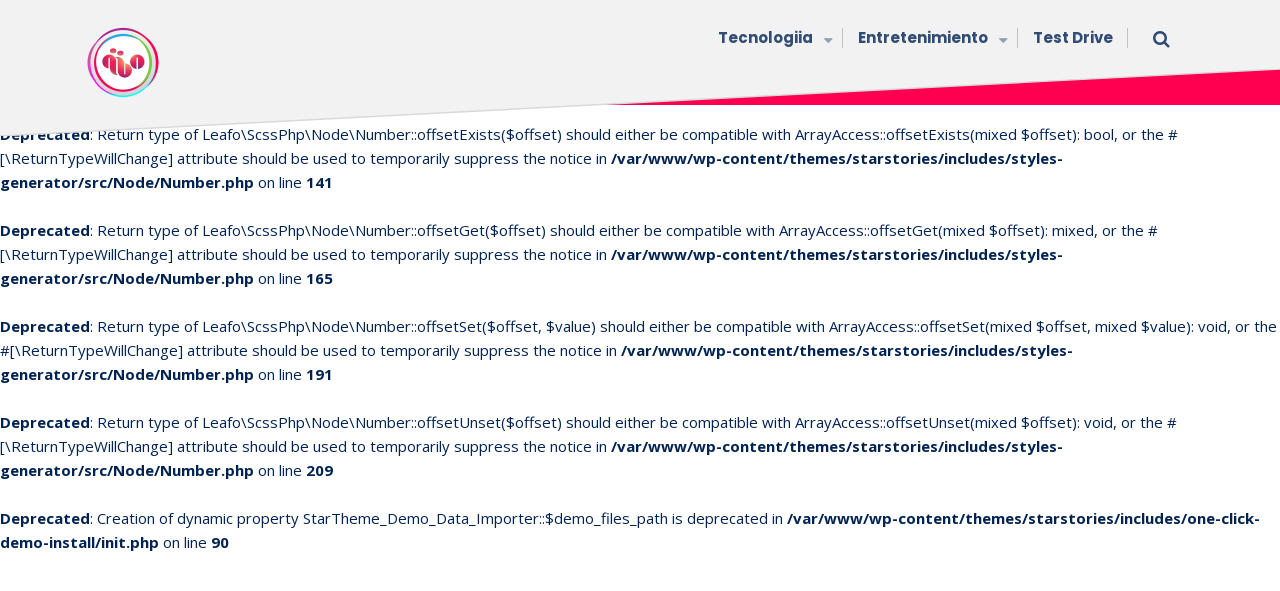

--- FILE ---
content_type: text/html; charset=UTF-8
request_url: https://qiibo.com/category/qiibo-vlog-videos/
body_size: 14260
content:
<br />
<b>Notice</b>:  Function _load_textdomain_just_in_time was called <strong>incorrectly</strong>. Translation loading for the <code>starstories-core</code> domain was triggered too early. This is usually an indicator for some code in the plugin or theme running too early. Translations should be loaded at the <code>init</code> action or later. Please see <a href="https://developer.wordpress.org/advanced-administration/debug/debug-wordpress/">Debugging in WordPress</a> for more information. (This message was added in version 6.7.0.) in <b>/var/www/wp-includes/functions.php</b> on line <b>6121</b><br />
<br />
<b>Deprecated</b>:  Return type of Leafo\ScssPhp\Node\Number::offsetExists($offset) should either be compatible with ArrayAccess::offsetExists(mixed $offset): bool, or the #[\ReturnTypeWillChange] attribute should be used to temporarily suppress the notice in <b>/var/www/wp-content/themes/starstories/includes/styles-generator/src/Node/Number.php</b> on line <b>141</b><br />
<br />
<b>Deprecated</b>:  Return type of Leafo\ScssPhp\Node\Number::offsetGet($offset) should either be compatible with ArrayAccess::offsetGet(mixed $offset): mixed, or the #[\ReturnTypeWillChange] attribute should be used to temporarily suppress the notice in <b>/var/www/wp-content/themes/starstories/includes/styles-generator/src/Node/Number.php</b> on line <b>165</b><br />
<br />
<b>Deprecated</b>:  Return type of Leafo\ScssPhp\Node\Number::offsetSet($offset, $value) should either be compatible with ArrayAccess::offsetSet(mixed $offset, mixed $value): void, or the #[\ReturnTypeWillChange] attribute should be used to temporarily suppress the notice in <b>/var/www/wp-content/themes/starstories/includes/styles-generator/src/Node/Number.php</b> on line <b>191</b><br />
<br />
<b>Deprecated</b>:  Return type of Leafo\ScssPhp\Node\Number::offsetUnset($offset) should either be compatible with ArrayAccess::offsetUnset(mixed $offset): void, or the #[\ReturnTypeWillChange] attribute should be used to temporarily suppress the notice in <b>/var/www/wp-content/themes/starstories/includes/styles-generator/src/Node/Number.php</b> on line <b>209</b><br />
<br />
<b>Deprecated</b>:  Creation of dynamic property StarTheme_Demo_Data_Importer::$demo_files_path is deprecated in <b>/var/www/wp-content/themes/starstories/includes/one-click-demo-install/init.php</b> on line <b>90</b><br />
<!doctype html>
	<html dir="ltr" lang="en-US" prefix="og: https://ogp.me/ns#" class="no-js">
		<head>
			<meta charset="UTF-8">
			<meta http-equiv="X-UA-Compatible" content="IE=edge">

			<meta name="viewport" content="width=device-width, initial-scale=1, shrink-to-fit=no">
			<title>VLOG - QiiBO</title>
	<style>img:is([sizes="auto" i], [sizes^="auto," i]) { contain-intrinsic-size: 3000px 1500px }</style>
	
		<!-- All in One SEO 4.9.3 - aioseo.com -->
	<meta name="robots" content="max-image-preview:large" />
	<link rel="canonical" href="https://qiibo.com/category/qiibo-vlog-videos/" />
	<meta name="generator" content="All in One SEO (AIOSEO) 4.9.3" />
		<script type="application/ld+json" class="aioseo-schema">
			{"@context":"https:\/\/schema.org","@graph":[{"@type":"BreadcrumbList","@id":"https:\/\/qiibo.com\/category\/qiibo-vlog-videos\/#breadcrumblist","itemListElement":[{"@type":"ListItem","@id":"https:\/\/qiibo.com#listItem","position":1,"name":"Home","item":"https:\/\/qiibo.com","nextItem":{"@type":"ListItem","@id":"https:\/\/qiibo.com\/category\/qiibo-vlog-videos\/#listItem","name":"VLOG"}},{"@type":"ListItem","@id":"https:\/\/qiibo.com\/category\/qiibo-vlog-videos\/#listItem","position":2,"name":"VLOG","previousItem":{"@type":"ListItem","@id":"https:\/\/qiibo.com#listItem","name":"Home"}}]},{"@type":"CollectionPage","@id":"https:\/\/qiibo.com\/category\/qiibo-vlog-videos\/#collectionpage","url":"https:\/\/qiibo.com\/category\/qiibo-vlog-videos\/","name":"VLOG - QiiBO","inLanguage":"en-US","isPartOf":{"@id":"https:\/\/qiibo.com\/#website"},"breadcrumb":{"@id":"https:\/\/qiibo.com\/category\/qiibo-vlog-videos\/#breadcrumblist"}},{"@type":"Organization","@id":"https:\/\/qiibo.com\/#organization","name":"QiiBO","description":"REVISTA GEEK DIGITAL sobre cultura pop. Noticias de: Tecnolog\u00eda \u2022 Entretenimiento \u2022 Autos.","url":"https:\/\/qiibo.com\/","logo":{"@type":"ImageObject","url":"https:\/\/qiibo.com\/wp-content\/uploads\/2018\/11\/qiibo_circle_icon2.png","@id":"https:\/\/qiibo.com\/category\/qiibo-vlog-videos\/#organizationLogo","width":152,"height":150,"caption":"QiiBO X iCon grande"},"image":{"@id":"https:\/\/qiibo.com\/category\/qiibo-vlog-videos\/#organizationLogo"},"sameAs":["https:\/\/facebook.com\/qiibo","https:\/\/x.com\/qiibo","https:\/\/instagram.com\/qiibo","https:\/\/youtube.com\/qiibo"]},{"@type":"WebSite","@id":"https:\/\/qiibo.com\/#website","url":"https:\/\/qiibo.com\/","name":"QiiBO","description":"REVISTA GEEK DIGITAL sobre cultura pop. Noticias de: Tecnolog\u00eda \u2022 Entretenimiento \u2022 Autos.","inLanguage":"en-US","publisher":{"@id":"https:\/\/qiibo.com\/#organization"}}]}
		</script>
		<!-- All in One SEO -->

<link rel='dns-prefetch' href='//fonts.googleapis.com' />
<link rel="alternate" type="application/rss+xml" title="QiiBO &raquo; Feed" href="https://qiibo.com/feed/" />
<link rel="alternate" type="application/rss+xml" title="QiiBO &raquo; Comments Feed" href="https://qiibo.com/comments/feed/" />
<link rel="alternate" type="application/rss+xml" title="QiiBO &raquo; VLOG Category Feed" href="https://qiibo.com/category/qiibo-vlog-videos/feed/" />
		<!-- This site uses the Google Analytics by MonsterInsights plugin v9.11.1 - Using Analytics tracking - https://www.monsterinsights.com/ -->
							<script src="//www.googletagmanager.com/gtag/js?id=G-8B53C8RQF3"  data-cfasync="false" data-wpfc-render="false" type="text/javascript" async></script>
			<script data-cfasync="false" data-wpfc-render="false" type="text/javascript">
				var mi_version = '9.11.1';
				var mi_track_user = true;
				var mi_no_track_reason = '';
								var MonsterInsightsDefaultLocations = {"page_location":"https:\/\/qiibo.com\/category\/qiibo-vlog-videos\/"};
								if ( typeof MonsterInsightsPrivacyGuardFilter === 'function' ) {
					var MonsterInsightsLocations = (typeof MonsterInsightsExcludeQuery === 'object') ? MonsterInsightsPrivacyGuardFilter( MonsterInsightsExcludeQuery ) : MonsterInsightsPrivacyGuardFilter( MonsterInsightsDefaultLocations );
				} else {
					var MonsterInsightsLocations = (typeof MonsterInsightsExcludeQuery === 'object') ? MonsterInsightsExcludeQuery : MonsterInsightsDefaultLocations;
				}

								var disableStrs = [
										'ga-disable-G-8B53C8RQF3',
									];

				/* Function to detect opted out users */
				function __gtagTrackerIsOptedOut() {
					for (var index = 0; index < disableStrs.length; index++) {
						if (document.cookie.indexOf(disableStrs[index] + '=true') > -1) {
							return true;
						}
					}

					return false;
				}

				/* Disable tracking if the opt-out cookie exists. */
				if (__gtagTrackerIsOptedOut()) {
					for (var index = 0; index < disableStrs.length; index++) {
						window[disableStrs[index]] = true;
					}
				}

				/* Opt-out function */
				function __gtagTrackerOptout() {
					for (var index = 0; index < disableStrs.length; index++) {
						document.cookie = disableStrs[index] + '=true; expires=Thu, 31 Dec 2099 23:59:59 UTC; path=/';
						window[disableStrs[index]] = true;
					}
				}

				if ('undefined' === typeof gaOptout) {
					function gaOptout() {
						__gtagTrackerOptout();
					}
				}
								window.dataLayer = window.dataLayer || [];

				window.MonsterInsightsDualTracker = {
					helpers: {},
					trackers: {},
				};
				if (mi_track_user) {
					function __gtagDataLayer() {
						dataLayer.push(arguments);
					}

					function __gtagTracker(type, name, parameters) {
						if (!parameters) {
							parameters = {};
						}

						if (parameters.send_to) {
							__gtagDataLayer.apply(null, arguments);
							return;
						}

						if (type === 'event') {
														parameters.send_to = monsterinsights_frontend.v4_id;
							var hookName = name;
							if (typeof parameters['event_category'] !== 'undefined') {
								hookName = parameters['event_category'] + ':' + name;
							}

							if (typeof MonsterInsightsDualTracker.trackers[hookName] !== 'undefined') {
								MonsterInsightsDualTracker.trackers[hookName](parameters);
							} else {
								__gtagDataLayer('event', name, parameters);
							}
							
						} else {
							__gtagDataLayer.apply(null, arguments);
						}
					}

					__gtagTracker('js', new Date());
					__gtagTracker('set', {
						'developer_id.dZGIzZG': true,
											});
					if ( MonsterInsightsLocations.page_location ) {
						__gtagTracker('set', MonsterInsightsLocations);
					}
										__gtagTracker('config', 'G-8B53C8RQF3', {"forceSSL":"true","link_attribution":"true"} );
										window.gtag = __gtagTracker;										(function () {
						/* https://developers.google.com/analytics/devguides/collection/analyticsjs/ */
						/* ga and __gaTracker compatibility shim. */
						var noopfn = function () {
							return null;
						};
						var newtracker = function () {
							return new Tracker();
						};
						var Tracker = function () {
							return null;
						};
						var p = Tracker.prototype;
						p.get = noopfn;
						p.set = noopfn;
						p.send = function () {
							var args = Array.prototype.slice.call(arguments);
							args.unshift('send');
							__gaTracker.apply(null, args);
						};
						var __gaTracker = function () {
							var len = arguments.length;
							if (len === 0) {
								return;
							}
							var f = arguments[len - 1];
							if (typeof f !== 'object' || f === null || typeof f.hitCallback !== 'function') {
								if ('send' === arguments[0]) {
									var hitConverted, hitObject = false, action;
									if ('event' === arguments[1]) {
										if ('undefined' !== typeof arguments[3]) {
											hitObject = {
												'eventAction': arguments[3],
												'eventCategory': arguments[2],
												'eventLabel': arguments[4],
												'value': arguments[5] ? arguments[5] : 1,
											}
										}
									}
									if ('pageview' === arguments[1]) {
										if ('undefined' !== typeof arguments[2]) {
											hitObject = {
												'eventAction': 'page_view',
												'page_path': arguments[2],
											}
										}
									}
									if (typeof arguments[2] === 'object') {
										hitObject = arguments[2];
									}
									if (typeof arguments[5] === 'object') {
										Object.assign(hitObject, arguments[5]);
									}
									if ('undefined' !== typeof arguments[1].hitType) {
										hitObject = arguments[1];
										if ('pageview' === hitObject.hitType) {
											hitObject.eventAction = 'page_view';
										}
									}
									if (hitObject) {
										action = 'timing' === arguments[1].hitType ? 'timing_complete' : hitObject.eventAction;
										hitConverted = mapArgs(hitObject);
										__gtagTracker('event', action, hitConverted);
									}
								}
								return;
							}

							function mapArgs(args) {
								var arg, hit = {};
								var gaMap = {
									'eventCategory': 'event_category',
									'eventAction': 'event_action',
									'eventLabel': 'event_label',
									'eventValue': 'event_value',
									'nonInteraction': 'non_interaction',
									'timingCategory': 'event_category',
									'timingVar': 'name',
									'timingValue': 'value',
									'timingLabel': 'event_label',
									'page': 'page_path',
									'location': 'page_location',
									'title': 'page_title',
									'referrer' : 'page_referrer',
								};
								for (arg in args) {
																		if (!(!args.hasOwnProperty(arg) || !gaMap.hasOwnProperty(arg))) {
										hit[gaMap[arg]] = args[arg];
									} else {
										hit[arg] = args[arg];
									}
								}
								return hit;
							}

							try {
								f.hitCallback();
							} catch (ex) {
							}
						};
						__gaTracker.create = newtracker;
						__gaTracker.getByName = newtracker;
						__gaTracker.getAll = function () {
							return [];
						};
						__gaTracker.remove = noopfn;
						__gaTracker.loaded = true;
						window['__gaTracker'] = __gaTracker;
					})();
									} else {
										console.log("");
					(function () {
						function __gtagTracker() {
							return null;
						}

						window['__gtagTracker'] = __gtagTracker;
						window['gtag'] = __gtagTracker;
					})();
									}
			</script>
							<!-- / Google Analytics by MonsterInsights -->
		<script type="text/javascript">
/* <![CDATA[ */
window._wpemojiSettings = {"baseUrl":"https:\/\/s.w.org\/images\/core\/emoji\/16.0.1\/72x72\/","ext":".png","svgUrl":"https:\/\/s.w.org\/images\/core\/emoji\/16.0.1\/svg\/","svgExt":".svg","source":{"concatemoji":"https:\/\/qiibo.com\/wp-includes\/js\/wp-emoji-release.min.js?ver=6.8.3"}};
/*! This file is auto-generated */
!function(s,n){var o,i,e;function c(e){try{var t={supportTests:e,timestamp:(new Date).valueOf()};sessionStorage.setItem(o,JSON.stringify(t))}catch(e){}}function p(e,t,n){e.clearRect(0,0,e.canvas.width,e.canvas.height),e.fillText(t,0,0);var t=new Uint32Array(e.getImageData(0,0,e.canvas.width,e.canvas.height).data),a=(e.clearRect(0,0,e.canvas.width,e.canvas.height),e.fillText(n,0,0),new Uint32Array(e.getImageData(0,0,e.canvas.width,e.canvas.height).data));return t.every(function(e,t){return e===a[t]})}function u(e,t){e.clearRect(0,0,e.canvas.width,e.canvas.height),e.fillText(t,0,0);for(var n=e.getImageData(16,16,1,1),a=0;a<n.data.length;a++)if(0!==n.data[a])return!1;return!0}function f(e,t,n,a){switch(t){case"flag":return n(e,"\ud83c\udff3\ufe0f\u200d\u26a7\ufe0f","\ud83c\udff3\ufe0f\u200b\u26a7\ufe0f")?!1:!n(e,"\ud83c\udde8\ud83c\uddf6","\ud83c\udde8\u200b\ud83c\uddf6")&&!n(e,"\ud83c\udff4\udb40\udc67\udb40\udc62\udb40\udc65\udb40\udc6e\udb40\udc67\udb40\udc7f","\ud83c\udff4\u200b\udb40\udc67\u200b\udb40\udc62\u200b\udb40\udc65\u200b\udb40\udc6e\u200b\udb40\udc67\u200b\udb40\udc7f");case"emoji":return!a(e,"\ud83e\udedf")}return!1}function g(e,t,n,a){var r="undefined"!=typeof WorkerGlobalScope&&self instanceof WorkerGlobalScope?new OffscreenCanvas(300,150):s.createElement("canvas"),o=r.getContext("2d",{willReadFrequently:!0}),i=(o.textBaseline="top",o.font="600 32px Arial",{});return e.forEach(function(e){i[e]=t(o,e,n,a)}),i}function t(e){var t=s.createElement("script");t.src=e,t.defer=!0,s.head.appendChild(t)}"undefined"!=typeof Promise&&(o="wpEmojiSettingsSupports",i=["flag","emoji"],n.supports={everything:!0,everythingExceptFlag:!0},e=new Promise(function(e){s.addEventListener("DOMContentLoaded",e,{once:!0})}),new Promise(function(t){var n=function(){try{var e=JSON.parse(sessionStorage.getItem(o));if("object"==typeof e&&"number"==typeof e.timestamp&&(new Date).valueOf()<e.timestamp+604800&&"object"==typeof e.supportTests)return e.supportTests}catch(e){}return null}();if(!n){if("undefined"!=typeof Worker&&"undefined"!=typeof OffscreenCanvas&&"undefined"!=typeof URL&&URL.createObjectURL&&"undefined"!=typeof Blob)try{var e="postMessage("+g.toString()+"("+[JSON.stringify(i),f.toString(),p.toString(),u.toString()].join(",")+"));",a=new Blob([e],{type:"text/javascript"}),r=new Worker(URL.createObjectURL(a),{name:"wpTestEmojiSupports"});return void(r.onmessage=function(e){c(n=e.data),r.terminate(),t(n)})}catch(e){}c(n=g(i,f,p,u))}t(n)}).then(function(e){for(var t in e)n.supports[t]=e[t],n.supports.everything=n.supports.everything&&n.supports[t],"flag"!==t&&(n.supports.everythingExceptFlag=n.supports.everythingExceptFlag&&n.supports[t]);n.supports.everythingExceptFlag=n.supports.everythingExceptFlag&&!n.supports.flag,n.DOMReady=!1,n.readyCallback=function(){n.DOMReady=!0}}).then(function(){return e}).then(function(){var e;n.supports.everything||(n.readyCallback(),(e=n.source||{}).concatemoji?t(e.concatemoji):e.wpemoji&&e.twemoji&&(t(e.twemoji),t(e.wpemoji)))}))}((window,document),window._wpemojiSettings);
/* ]]> */
</script>
<style id='wp-emoji-styles-inline-css' type='text/css'>

	img.wp-smiley, img.emoji {
		display: inline !important;
		border: none !important;
		box-shadow: none !important;
		height: 1em !important;
		width: 1em !important;
		margin: 0 0.07em !important;
		vertical-align: -0.1em !important;
		background: none !important;
		padding: 0 !important;
	}
</style>
<link rel='stylesheet' id='wp-block-library-css' href='https://qiibo.com/wp-content/plugins/gutenberg/build/block-library/style.css?ver=21.4.0' type='text/css' media='all' />
<style id='classic-theme-styles-inline-css' type='text/css'>
/*! This file is auto-generated */
.wp-block-button__link{color:#fff;background-color:#32373c;border-radius:9999px;box-shadow:none;text-decoration:none;padding:calc(.667em + 2px) calc(1.333em + 2px);font-size:1.125em}.wp-block-file__button{background:#32373c;color:#fff;text-decoration:none}
</style>
<link rel='stylesheet' id='aioseo/css/src/vue/standalone/blocks/table-of-contents/global.scss-css' href='https://qiibo.com/wp-content/plugins/all-in-one-seo-pack/dist/Lite/assets/css/table-of-contents/global.e90f6d47.css?ver=4.9.3' type='text/css' media='all' />
<link rel='stylesheet' id='coblocks-frontend-css' href='https://qiibo.com/wp-content/plugins/coblocks/dist/style-coblocks-1.css?ver=3.1.16' type='text/css' media='all' />
<link rel='stylesheet' id='coblocks-extensions-css' href='https://qiibo.com/wp-content/plugins/coblocks/dist/style-coblocks-extensions.css?ver=3.1.16' type='text/css' media='all' />
<link rel='stylesheet' id='coblocks-animation-css' href='https://qiibo.com/wp-content/plugins/coblocks/dist/style-coblocks-animation.css?ver=2677611078ee87eb3b1c' type='text/css' media='all' />
<link rel='stylesheet' id='contact-form-7-css' href='https://qiibo.com/wp-content/plugins/contact-form-7/includes/css/styles.css?ver=6.1.1' type='text/css' media='all' />
<style id='global-styles-inline-css' type='text/css'>
:root{--wp--preset--aspect-ratio--square: 1;--wp--preset--aspect-ratio--4-3: 4/3;--wp--preset--aspect-ratio--3-4: 3/4;--wp--preset--aspect-ratio--3-2: 3/2;--wp--preset--aspect-ratio--2-3: 2/3;--wp--preset--aspect-ratio--16-9: 16/9;--wp--preset--aspect-ratio--9-16: 9/16;--wp--preset--color--black: #000000;--wp--preset--color--cyan-bluish-gray: #abb8c3;--wp--preset--color--white: #ffffff;--wp--preset--color--pale-pink: #f78da7;--wp--preset--color--vivid-red: #cf2e2e;--wp--preset--color--luminous-vivid-orange: #ff6900;--wp--preset--color--luminous-vivid-amber: #fcb900;--wp--preset--color--light-green-cyan: #7bdcb5;--wp--preset--color--vivid-green-cyan: #00d084;--wp--preset--color--pale-cyan-blue: #8ed1fc;--wp--preset--color--vivid-cyan-blue: #0693e3;--wp--preset--color--vivid-purple: #9b51e0;--wp--preset--gradient--vivid-cyan-blue-to-vivid-purple: linear-gradient(135deg,rgb(6,147,227) 0%,rgb(155,81,224) 100%);--wp--preset--gradient--light-green-cyan-to-vivid-green-cyan: linear-gradient(135deg,rgb(122,220,180) 0%,rgb(0,208,130) 100%);--wp--preset--gradient--luminous-vivid-amber-to-luminous-vivid-orange: linear-gradient(135deg,rgb(252,185,0) 0%,rgb(255,105,0) 100%);--wp--preset--gradient--luminous-vivid-orange-to-vivid-red: linear-gradient(135deg,rgb(255,105,0) 0%,rgb(207,46,46) 100%);--wp--preset--gradient--very-light-gray-to-cyan-bluish-gray: linear-gradient(135deg,rgb(238,238,238) 0%,rgb(169,184,195) 100%);--wp--preset--gradient--cool-to-warm-spectrum: linear-gradient(135deg,rgb(74,234,220) 0%,rgb(151,120,209) 20%,rgb(207,42,186) 40%,rgb(238,44,130) 60%,rgb(251,105,98) 80%,rgb(254,248,76) 100%);--wp--preset--gradient--blush-light-purple: linear-gradient(135deg,rgb(255,206,236) 0%,rgb(152,150,240) 100%);--wp--preset--gradient--blush-bordeaux: linear-gradient(135deg,rgb(254,205,165) 0%,rgb(254,45,45) 50%,rgb(107,0,62) 100%);--wp--preset--gradient--luminous-dusk: linear-gradient(135deg,rgb(255,203,112) 0%,rgb(199,81,192) 50%,rgb(65,88,208) 100%);--wp--preset--gradient--pale-ocean: linear-gradient(135deg,rgb(255,245,203) 0%,rgb(182,227,212) 50%,rgb(51,167,181) 100%);--wp--preset--gradient--electric-grass: linear-gradient(135deg,rgb(202,248,128) 0%,rgb(113,206,126) 100%);--wp--preset--gradient--midnight: linear-gradient(135deg,rgb(2,3,129) 0%,rgb(40,116,252) 100%);--wp--preset--font-size--small: 13px;--wp--preset--font-size--medium: 20px;--wp--preset--font-size--large: 36px;--wp--preset--font-size--x-large: 42px;--wp--preset--spacing--20: 0.44rem;--wp--preset--spacing--30: 0.67rem;--wp--preset--spacing--40: 1rem;--wp--preset--spacing--50: 1.5rem;--wp--preset--spacing--60: 2.25rem;--wp--preset--spacing--70: 3.38rem;--wp--preset--spacing--80: 5.06rem;--wp--preset--shadow--natural: 6px 6px 9px rgba(0, 0, 0, 0.2);--wp--preset--shadow--deep: 12px 12px 50px rgba(0, 0, 0, 0.4);--wp--preset--shadow--sharp: 6px 6px 0px rgba(0, 0, 0, 0.2);--wp--preset--shadow--outlined: 6px 6px 0px -3px rgb(255, 255, 255), 6px 6px rgb(0, 0, 0);--wp--preset--shadow--crisp: 6px 6px 0px rgb(0, 0, 0);}:where(.is-layout-flex){gap: 0.5em;}:where(.is-layout-grid){gap: 0.5em;}body .is-layout-flex{display: flex;}.is-layout-flex{flex-wrap: wrap;align-items: center;}.is-layout-flex > :is(*, div){margin: 0;}body .is-layout-grid{display: grid;}.is-layout-grid > :is(*, div){margin: 0;}:where(.wp-block-columns.is-layout-flex){gap: 2em;}:where(.wp-block-columns.is-layout-grid){gap: 2em;}:where(.wp-block-post-template.is-layout-flex){gap: 1.25em;}:where(.wp-block-post-template.is-layout-grid){gap: 1.25em;}.has-black-color{color: var(--wp--preset--color--black) !important;}.has-cyan-bluish-gray-color{color: var(--wp--preset--color--cyan-bluish-gray) !important;}.has-white-color{color: var(--wp--preset--color--white) !important;}.has-pale-pink-color{color: var(--wp--preset--color--pale-pink) !important;}.has-vivid-red-color{color: var(--wp--preset--color--vivid-red) !important;}.has-luminous-vivid-orange-color{color: var(--wp--preset--color--luminous-vivid-orange) !important;}.has-luminous-vivid-amber-color{color: var(--wp--preset--color--luminous-vivid-amber) !important;}.has-light-green-cyan-color{color: var(--wp--preset--color--light-green-cyan) !important;}.has-vivid-green-cyan-color{color: var(--wp--preset--color--vivid-green-cyan) !important;}.has-pale-cyan-blue-color{color: var(--wp--preset--color--pale-cyan-blue) !important;}.has-vivid-cyan-blue-color{color: var(--wp--preset--color--vivid-cyan-blue) !important;}.has-vivid-purple-color{color: var(--wp--preset--color--vivid-purple) !important;}.has-black-background-color{background-color: var(--wp--preset--color--black) !important;}.has-cyan-bluish-gray-background-color{background-color: var(--wp--preset--color--cyan-bluish-gray) !important;}.has-white-background-color{background-color: var(--wp--preset--color--white) !important;}.has-pale-pink-background-color{background-color: var(--wp--preset--color--pale-pink) !important;}.has-vivid-red-background-color{background-color: var(--wp--preset--color--vivid-red) !important;}.has-luminous-vivid-orange-background-color{background-color: var(--wp--preset--color--luminous-vivid-orange) !important;}.has-luminous-vivid-amber-background-color{background-color: var(--wp--preset--color--luminous-vivid-amber) !important;}.has-light-green-cyan-background-color{background-color: var(--wp--preset--color--light-green-cyan) !important;}.has-vivid-green-cyan-background-color{background-color: var(--wp--preset--color--vivid-green-cyan) !important;}.has-pale-cyan-blue-background-color{background-color: var(--wp--preset--color--pale-cyan-blue) !important;}.has-vivid-cyan-blue-background-color{background-color: var(--wp--preset--color--vivid-cyan-blue) !important;}.has-vivid-purple-background-color{background-color: var(--wp--preset--color--vivid-purple) !important;}.has-black-border-color{border-color: var(--wp--preset--color--black) !important;}.has-cyan-bluish-gray-border-color{border-color: var(--wp--preset--color--cyan-bluish-gray) !important;}.has-white-border-color{border-color: var(--wp--preset--color--white) !important;}.has-pale-pink-border-color{border-color: var(--wp--preset--color--pale-pink) !important;}.has-vivid-red-border-color{border-color: var(--wp--preset--color--vivid-red) !important;}.has-luminous-vivid-orange-border-color{border-color: var(--wp--preset--color--luminous-vivid-orange) !important;}.has-luminous-vivid-amber-border-color{border-color: var(--wp--preset--color--luminous-vivid-amber) !important;}.has-light-green-cyan-border-color{border-color: var(--wp--preset--color--light-green-cyan) !important;}.has-vivid-green-cyan-border-color{border-color: var(--wp--preset--color--vivid-green-cyan) !important;}.has-pale-cyan-blue-border-color{border-color: var(--wp--preset--color--pale-cyan-blue) !important;}.has-vivid-cyan-blue-border-color{border-color: var(--wp--preset--color--vivid-cyan-blue) !important;}.has-vivid-purple-border-color{border-color: var(--wp--preset--color--vivid-purple) !important;}.has-vivid-cyan-blue-to-vivid-purple-gradient-background{background: var(--wp--preset--gradient--vivid-cyan-blue-to-vivid-purple) !important;}.has-light-green-cyan-to-vivid-green-cyan-gradient-background{background: var(--wp--preset--gradient--light-green-cyan-to-vivid-green-cyan) !important;}.has-luminous-vivid-amber-to-luminous-vivid-orange-gradient-background{background: var(--wp--preset--gradient--luminous-vivid-amber-to-luminous-vivid-orange) !important;}.has-luminous-vivid-orange-to-vivid-red-gradient-background{background: var(--wp--preset--gradient--luminous-vivid-orange-to-vivid-red) !important;}.has-very-light-gray-to-cyan-bluish-gray-gradient-background{background: var(--wp--preset--gradient--very-light-gray-to-cyan-bluish-gray) !important;}.has-cool-to-warm-spectrum-gradient-background{background: var(--wp--preset--gradient--cool-to-warm-spectrum) !important;}.has-blush-light-purple-gradient-background{background: var(--wp--preset--gradient--blush-light-purple) !important;}.has-blush-bordeaux-gradient-background{background: var(--wp--preset--gradient--blush-bordeaux) !important;}.has-luminous-dusk-gradient-background{background: var(--wp--preset--gradient--luminous-dusk) !important;}.has-pale-ocean-gradient-background{background: var(--wp--preset--gradient--pale-ocean) !important;}.has-electric-grass-gradient-background{background: var(--wp--preset--gradient--electric-grass) !important;}.has-midnight-gradient-background{background: var(--wp--preset--gradient--midnight) !important;}.has-small-font-size{font-size: var(--wp--preset--font-size--small) !important;}.has-medium-font-size{font-size: var(--wp--preset--font-size--medium) !important;}.has-large-font-size{font-size: var(--wp--preset--font-size--large) !important;}.has-x-large-font-size{font-size: var(--wp--preset--font-size--x-large) !important;}
:where(.wp-block-columns.is-layout-flex){gap: 2em;}:where(.wp-block-columns.is-layout-grid){gap: 2em;}
:root :where(.wp-block-pullquote){font-size: 1.5em;line-height: 1.6;}
:where(.wp-block-post-template.is-layout-flex){gap: 1.25em;}:where(.wp-block-post-template.is-layout-grid){gap: 1.25em;}
</style>
<link rel='stylesheet' id='dashicons-css' href='https://qiibo.com/wp-includes/css/dashicons.min.css?ver=6.8.3' type='text/css' media='all' />
<link rel='stylesheet' id='wp-components-css' href='https://qiibo.com/wp-content/plugins/gutenberg/build/components/style.css?ver=21.4.0' type='text/css' media='all' />
<link rel='stylesheet' id='godaddy-styles-css' href='https://qiibo.com/wp-content/mu-plugins/vendor/wpex/godaddy-launch/includes/Dependencies/GoDaddy/Styles/build/latest.css?ver=2.0.2' type='text/css' media='all' />
<link rel='stylesheet' id='starstories-googlefonts-css' href='https://fonts.googleapis.com/css?family=Poppins%3A200%2C200i%2C300%2C300i%2C400%2C400i%2C600%2C700%2C800%2C900&#038;ver=6.8.3' type='text/css' media='all' />
<link rel='stylesheet' id='starstories-googlefonts-user-css' href='https://fonts.googleapis.com/css?family=Open+Sans%3A300%2C300italic%2Cregular%2Citalic%2C600%2C600italic%2C700%2C700italic%2C800%2C800italic%7CPoppins%3A100%2C100italic%2C200%2C200italic%2C300%2C300italic%2Cregular%2Citalic%2C500%2C500italic%2C600%2C600italic%2C700%2C700italic%2C800%2C800italic%2C900%2C900italic&#038;ver=6.8.3' type='text/css' media='all' />
<link rel='stylesheet' id='starstoriestheme-css' href='https://qiibo.com/wp-content/themes/starstories/style.css?ver=6.8.3' type='text/css' media='all' />
<link rel='stylesheet' id='starstories-css' href='https://qiibo.com/wp-content/themes/starstories/assets/css/story-style.css?ver=4' type='text/css' media='all' />
<script type="text/javascript" src="https://qiibo.com/wp-includes/js/jquery/jquery.min.js?ver=3.7.1" id="jquery-core-js"></script>
<script type="text/javascript" src="https://qiibo.com/wp-includes/js/jquery/jquery-migrate.min.js?ver=3.4.1" id="jquery-migrate-js"></script>
<script type="text/javascript" src="https://qiibo.com/wp-content/plugins/google-analytics-for-wordpress/assets/js/frontend-gtag.js?ver=9.11.1" id="monsterinsights-frontend-script-js" async="async" data-wp-strategy="async"></script>
<script data-cfasync="false" data-wpfc-render="false" type="text/javascript" id='monsterinsights-frontend-script-js-extra'>/* <![CDATA[ */
var monsterinsights_frontend = {"js_events_tracking":"true","download_extensions":"doc,pdf,ppt,zip,xls,docx,pptx,xlsx","inbound_paths":"[{\"path\":\"\\\/go\\\/\",\"label\":\"affiliate\"},{\"path\":\"\\\/recommend\\\/\",\"label\":\"affiliate\"}]","home_url":"https:\/\/qiibo.com","hash_tracking":"false","v4_id":"G-8B53C8RQF3"};/* ]]> */
</script>
<script type="text/javascript" src="https://qiibo.com/wp-content/plugins/gutenberg/build/hooks/index.min.js?ver=84e753e2b66eb7028d38" id="wp-hooks-js"></script>
<script type="text/javascript" src="https://qiibo.com/wp-content/plugins/gutenberg/build/i18n/index.min.js?ver=671c1c41fbf6f13df25a" id="wp-i18n-js"></script>
<script type="text/javascript" id="wp-i18n-js-after">
/* <![CDATA[ */
wp.i18n.setLocaleData( { 'text direction\u0004ltr': [ 'ltr' ] } );
/* ]]> */
</script>
<link rel="https://api.w.org/" href="https://qiibo.com/wp-json/" /><link rel="alternate" title="JSON" type="application/json" href="https://qiibo.com/wp-json/wp/v2/categories/15779" /><link rel="EditURI" type="application/rsd+xml" title="RSD" href="https://qiibo.com/xmlrpc.php?rsd" />
<meta name="generator" content="WordPress 6.8.3" />
		<meta property="fb:pages" content="108220827903" />
		<meta name="description" content="¿Qué podemos esperar de un teléfono ULTRA Es una de las interrogantes que me hago. Acompáñame en el review del Samsung Galaxy Note 20 Ultra.">
<meta name="generator" content="Powered by WPBakery Page Builder - drag and drop page builder for WordPress."/>
<style type="text/css">.saboxplugin-wrap{-webkit-box-sizing:border-box;-moz-box-sizing:border-box;-ms-box-sizing:border-box;box-sizing:border-box;border:1px solid #eee;width:100%;clear:both;display:block;overflow:hidden;word-wrap:break-word;position:relative}.saboxplugin-wrap .saboxplugin-gravatar{float:left;padding:0 20px 20px 20px}.saboxplugin-wrap .saboxplugin-gravatar img{max-width:100px;height:auto;border-radius:0;}.saboxplugin-wrap .saboxplugin-authorname{font-size:18px;line-height:1;margin:20px 0 0 20px;display:block}.saboxplugin-wrap .saboxplugin-authorname a{text-decoration:none}.saboxplugin-wrap .saboxplugin-authorname a:focus{outline:0}.saboxplugin-wrap .saboxplugin-desc{display:block;margin:5px 20px}.saboxplugin-wrap .saboxplugin-desc a{text-decoration:underline}.saboxplugin-wrap .saboxplugin-desc p{margin:5px 0 12px}.saboxplugin-wrap .saboxplugin-web{margin:0 20px 15px;text-align:left}.saboxplugin-wrap .sab-web-position{text-align:right}.saboxplugin-wrap .saboxplugin-web a{color:#ccc;text-decoration:none}.saboxplugin-wrap .saboxplugin-socials{position:relative;display:block;background:#fcfcfc;padding:5px;border-top:1px solid #eee}.saboxplugin-wrap .saboxplugin-socials a svg{width:20px;height:20px}.saboxplugin-wrap .saboxplugin-socials a svg .st2{fill:#fff; transform-origin:center center;}.saboxplugin-wrap .saboxplugin-socials a svg .st1{fill:rgba(0,0,0,.3)}.saboxplugin-wrap .saboxplugin-socials a:hover{opacity:.8;-webkit-transition:opacity .4s;-moz-transition:opacity .4s;-o-transition:opacity .4s;transition:opacity .4s;box-shadow:none!important;-webkit-box-shadow:none!important}.saboxplugin-wrap .saboxplugin-socials .saboxplugin-icon-color{box-shadow:none;padding:0;border:0;-webkit-transition:opacity .4s;-moz-transition:opacity .4s;-o-transition:opacity .4s;transition:opacity .4s;display:inline-block;color:#fff;font-size:0;text-decoration:inherit;margin:5px;-webkit-border-radius:0;-moz-border-radius:0;-ms-border-radius:0;-o-border-radius:0;border-radius:0;overflow:hidden}.saboxplugin-wrap .saboxplugin-socials .saboxplugin-icon-grey{text-decoration:inherit;box-shadow:none;position:relative;display:-moz-inline-stack;display:inline-block;vertical-align:middle;zoom:1;margin:10px 5px;color:#444;fill:#444}.clearfix:after,.clearfix:before{content:' ';display:table;line-height:0;clear:both}.ie7 .clearfix{zoom:1}.saboxplugin-socials.sabox-colored .saboxplugin-icon-color .sab-twitch{border-color:#38245c}.saboxplugin-socials.sabox-colored .saboxplugin-icon-color .sab-behance{border-color:#003eb0}.saboxplugin-socials.sabox-colored .saboxplugin-icon-color .sab-deviantart{border-color:#036824}.saboxplugin-socials.sabox-colored .saboxplugin-icon-color .sab-digg{border-color:#00327c}.saboxplugin-socials.sabox-colored .saboxplugin-icon-color .sab-dribbble{border-color:#ba1655}.saboxplugin-socials.sabox-colored .saboxplugin-icon-color .sab-facebook{border-color:#1e2e4f}.saboxplugin-socials.sabox-colored .saboxplugin-icon-color .sab-flickr{border-color:#003576}.saboxplugin-socials.sabox-colored .saboxplugin-icon-color .sab-github{border-color:#264874}.saboxplugin-socials.sabox-colored .saboxplugin-icon-color .sab-google{border-color:#0b51c5}.saboxplugin-socials.sabox-colored .saboxplugin-icon-color .sab-html5{border-color:#902e13}.saboxplugin-socials.sabox-colored .saboxplugin-icon-color .sab-instagram{border-color:#1630aa}.saboxplugin-socials.sabox-colored .saboxplugin-icon-color .sab-linkedin{border-color:#00344f}.saboxplugin-socials.sabox-colored .saboxplugin-icon-color .sab-pinterest{border-color:#5b040e}.saboxplugin-socials.sabox-colored .saboxplugin-icon-color .sab-reddit{border-color:#992900}.saboxplugin-socials.sabox-colored .saboxplugin-icon-color .sab-rss{border-color:#a43b0a}.saboxplugin-socials.sabox-colored .saboxplugin-icon-color .sab-sharethis{border-color:#5d8420}.saboxplugin-socials.sabox-colored .saboxplugin-icon-color .sab-soundcloud{border-color:#995200}.saboxplugin-socials.sabox-colored .saboxplugin-icon-color .sab-spotify{border-color:#0f612c}.saboxplugin-socials.sabox-colored .saboxplugin-icon-color .sab-stackoverflow{border-color:#a95009}.saboxplugin-socials.sabox-colored .saboxplugin-icon-color .sab-steam{border-color:#006388}.saboxplugin-socials.sabox-colored .saboxplugin-icon-color .sab-user_email{border-color:#b84e05}.saboxplugin-socials.sabox-colored .saboxplugin-icon-color .sab-tumblr{border-color:#10151b}.saboxplugin-socials.sabox-colored .saboxplugin-icon-color .sab-twitter{border-color:#0967a0}.saboxplugin-socials.sabox-colored .saboxplugin-icon-color .sab-vimeo{border-color:#0d7091}.saboxplugin-socials.sabox-colored .saboxplugin-icon-color .sab-windows{border-color:#003f71}.saboxplugin-socials.sabox-colored .saboxplugin-icon-color .sab-whatsapp{border-color:#003f71}.saboxplugin-socials.sabox-colored .saboxplugin-icon-color .sab-wordpress{border-color:#0f3647}.saboxplugin-socials.sabox-colored .saboxplugin-icon-color .sab-yahoo{border-color:#14002d}.saboxplugin-socials.sabox-colored .saboxplugin-icon-color .sab-youtube{border-color:#900}.saboxplugin-socials.sabox-colored .saboxplugin-icon-color .sab-xing{border-color:#000202}.saboxplugin-socials.sabox-colored .saboxplugin-icon-color .sab-mixcloud{border-color:#2475a0}.saboxplugin-socials.sabox-colored .saboxplugin-icon-color .sab-vk{border-color:#243549}.saboxplugin-socials.sabox-colored .saboxplugin-icon-color .sab-medium{border-color:#00452c}.saboxplugin-socials.sabox-colored .saboxplugin-icon-color .sab-quora{border-color:#420e00}.saboxplugin-socials.sabox-colored .saboxplugin-icon-color .sab-meetup{border-color:#9b181c}.saboxplugin-socials.sabox-colored .saboxplugin-icon-color .sab-goodreads{border-color:#000}.saboxplugin-socials.sabox-colored .saboxplugin-icon-color .sab-snapchat{border-color:#999700}.saboxplugin-socials.sabox-colored .saboxplugin-icon-color .sab-500px{border-color:#00557f}.saboxplugin-socials.sabox-colored .saboxplugin-icon-color .sab-mastodont{border-color:#185886}.sabox-plus-item{margin-bottom:20px}@media screen and (max-width:480px){.saboxplugin-wrap{text-align:center}.saboxplugin-wrap .saboxplugin-gravatar{float:none;padding:20px 0;text-align:center;margin:0 auto;display:block}.saboxplugin-wrap .saboxplugin-gravatar img{float:none;display:inline-block;display:-moz-inline-stack;vertical-align:middle;zoom:1}.saboxplugin-wrap .saboxplugin-desc{margin:0 10px 20px;text-align:center}.saboxplugin-wrap .saboxplugin-authorname{text-align:center;margin:10px 0 20px}}body .saboxplugin-authorname a,body .saboxplugin-authorname a:hover{box-shadow:none;-webkit-box-shadow:none}a.sab-profile-edit{font-size:16px!important;line-height:1!important}.sab-edit-settings a,a.sab-profile-edit{color:#0073aa!important;box-shadow:none!important;-webkit-box-shadow:none!important}.sab-edit-settings{margin-right:15px;position:absolute;right:0;z-index:2;bottom:10px;line-height:20px}.sab-edit-settings i{margin-left:5px}.saboxplugin-socials{line-height:1!important}.rtl .saboxplugin-wrap .saboxplugin-gravatar{float:right}.rtl .saboxplugin-wrap .saboxplugin-authorname{display:flex;align-items:center}.rtl .saboxplugin-wrap .saboxplugin-authorname .sab-profile-edit{margin-right:10px}.rtl .sab-edit-settings{right:auto;left:0}img.sab-custom-avatar{max-width:75px;}.saboxplugin-wrap .saboxplugin-gravatar img {-webkit-border-radius:50%;-moz-border-radius:50%;-ms-border-radius:50%;-o-border-radius:50%;border-radius:50%;}.saboxplugin-wrap .saboxplugin-gravatar img {-webkit-border-radius:50%;-moz-border-radius:50%;-ms-border-radius:50%;-o-border-radius:50%;border-radius:50%;}.saboxplugin-wrap {margin-top:10px; margin-bottom:0px; padding: 0px 0px }.saboxplugin-wrap .saboxplugin-authorname {font-size:18px; line-height:25px;}.saboxplugin-wrap .saboxplugin-desc p, .saboxplugin-wrap .saboxplugin-desc {font-size:14px !important; line-height:21px !important;}.saboxplugin-wrap .saboxplugin-web {font-size:14px;}.saboxplugin-wrap .saboxplugin-socials a svg {width:18px;height:18px;}</style><link rel="icon" href="https://qiibo.com/wp-content/uploads/2018/11/cropped-qiibo_circle_icon2-32x32.png" sizes="32x32" />
<link rel="icon" href="https://qiibo.com/wp-content/uploads/2018/11/cropped-qiibo_circle_icon2-192x192.png" sizes="192x192" />
<link rel="apple-touch-icon" href="https://qiibo.com/wp-content/uploads/2018/11/cropped-qiibo_circle_icon2-180x180.png" />
<meta name="msapplication-TileImage" content="https://qiibo.com/wp-content/uploads/2018/11/cropped-qiibo_circle_icon2-270x270.png" />
<noscript><style> .wpb_animate_when_almost_visible { opacity: 1; }</style></noscript><!-- Global site tag (gtag.js) - Google Analytics -->
<script async src="https://www.googletagmanager.com/gtag/js?id=UA-19540369-1"></script>
<script>
  window.dataLayer = window.dataLayer || [];
  function gtag(){dataLayer.push(arguments);}
  gtag('js', new Date());

  gtag('config', 'UA-19540369-1');
</script>
		</head>
<!-- Google tag (gtag.js) -->
<script async src="https://www.googletagmanager.com/gtag/js?id=UA-19540369-1"></script>
<script>
  window.dataLayer = window.dataLayer || [];
  function gtag(){dataLayer.push(arguments);}
  gtag('js', new Date());

  gtag('config', 'UA-19540369-1');
</script>

		<body class="archive category category-qiibo-vlog-videos category-15779 wp-custom-logo wp-theme-starstories clearfix wpb-js-composer js-comp-ver-6.2.0 vc_responsive" id="the-body">
						<div class="overflow-hidden">
								<nav class="navbar navbar-expand-lg navbar-light fixed-top navbar-simple p-0 ">
					<div class="divider navbar-skew-svg-darken">
						<svg version='1.1' x='0px' y='0px' viewBox='0 0 240 24' enable-background='new 0 0 240 24' xml:space='preserve' preserveAspectRatio='none'>
							<line x1="0" y1="100%" x2="100%" y2="0" />
						</svg>
					</div>
					<div class="divider navbar-skew-svg">
						<svg version='1.1' x='0px' y='0px' viewBox='0 0 240 24' enable-background='new 0 0 240 24' xml:space='preserve' preserveAspectRatio='none'>
							<path d='M0,0v24L240,0H0z'></path>
						</svg>
					</div>
					<div class="container-fluid">
												<a class="navbar-brand" href="https://qiibo.com">
							<img class="logo" src="https://qiibo.com/wp-content/uploads/2018/11/qiibo_circle_icon2.png" alt="QiiBO">						</a>

						<button class="navbar-toggler rounded-circle" type="button" data-toggle="collapse" data-target="#navbarsExampleDefault" aria-controls="navbarsExampleDefault" aria-expanded="false" aria-label="Toggle navigation">
							<span class="navbar-toggler-icon">
								<span class="icon-one">
									<span class="hamburger hamburger-one"></span>
								</span>
							</span>
						</button>

						<div class="align-self-start collapse navbar-collapse" id="navbarsExampleDefault">
							<div class="bg-primary-menu"></div>
							<div class="nav-container load">
								<div class="rotate-big-title nav-title big-title-left">
									<div class="text">
										Menu...									</div>
								</div>
								<div class="nav-navs d-flex flex-lg-row flex-column order-2 justify-content-center justify-content-lg-end">
									<ul class="navbar-icons text-center p-0 order-1 order-lg-2">
										<li class="d-block d-lg-none mx-2">
											<!-- search -->
<form class="search" method="get" action="https://qiibo.com" role="search">
  <button class="search-submit" type="submit"><i class="fa fa-search" aria-hidden="true"></i><span class="text d-none">Search</span></button>
  <input class="search-input" type="search" name="s" placeholder="Search...">
</form>
<!-- /search -->										</li>
										<li class="d-none d-lg-inline-block">
											<div tabindex="0" class="search-submit trigger"><i class="fa fa-search" aria-hidden="true"></i><span class="text d-none">Search</span></div>
										</li>
									</ul>
									<div class="sg-headermenucont order-2 order-lg-1">
										<ul id="menu-qiibo-v8" class="navbar-nav navbar-nav-principal"><li itemscope="itemscope" itemtype="https://www.schema.org/SiteNavigationElement" id="menu-item-168162" class="menu-item menu-item-type-taxonomy menu-item-object-category menu-item-has-children menu-item-168162 nav-item dropdown"><a title="Tecnologiia" href="https://qiibo.com/category/tecnologiia/" data-toggle="dropdown" aria-haspopup="true" aria-expanded="false" class="dropdown-toggle nav-link" id="menu-item-dropdown-168162">Tecnologiia<span class="stt-dropdown-icon fa fa-plus"></span></a>
<div role="menu" class="dropdown-menu" aria-labelledby="menu-item-dropdown-168162"><div class='dropdown-cont container-fluid'><div class='bg-mega'></div><div class='divider divider-top'>
				<svg version='1.1' x='0px' y='0px' viewBox='0 0 240 24' enable-background='new 0 0 240 24' xml:space='preserve' preserveAspectRatio='none'><path d='M240,24V0L0,24H240z'></path></svg></div><div class='divider divider-bottom'>
				<svg version='1.1' x='0px' y='0px' viewBox='0 0 240 24' enable-background='new 0 0 240 24' xml:space='preserve' preserveAspectRatio='none'><path d='M0,0v24L240,0H0z'></path></svg></div><div class='navtitle'>Menu...</div><div><ul class='row'>
	<li itemscope="itemscope" itemtype="https://www.schema.org/SiteNavigationElement" id="menu-item-168163" class="menu-item menu-item-type-taxonomy menu-item-object-category menu-item-168163 nav-item"><a title="Apple" href="https://qiibo.com/category/tecnologiia/apple/" class="dropdown-item">Apple</a></li>
	<li itemscope="itemscope" itemtype="https://www.schema.org/SiteNavigationElement" id="menu-item-168169" class="menu-item menu-item-type-taxonomy menu-item-object-category menu-item-168169 nav-item"><a title="Android" href="https://qiibo.com/category/tecnologiia/google/android/" class="dropdown-item">Android</a></li>
	<li itemscope="itemscope" itemtype="https://www.schema.org/SiteNavigationElement" id="menu-item-168170" class="menu-item menu-item-type-taxonomy menu-item-object-category menu-item-168170 nav-item"><a title="Google" href="https://qiibo.com/category/tecnologiia/google/" class="dropdown-item">Google</a></li>
	<li itemscope="itemscope" itemtype="https://www.schema.org/SiteNavigationElement" id="menu-item-168171" class="menu-item menu-item-type-taxonomy menu-item-object-category menu-item-168171 nav-item"><a title="Home" href="https://qiibo.com/category/tecnologiia/home-tecnologiia/" class="dropdown-item">Home</a></li>
	<li itemscope="itemscope" itemtype="https://www.schema.org/SiteNavigationElement" id="menu-item-168305" class="menu-item menu-item-type-taxonomy menu-item-object-category menu-item-168305 nav-item"><a title="Gaming" href="https://qiibo.com/category/tecnologiia/viideojuegos/" class="dropdown-item">Gaming</a></li>
</ul></div></div></div>
</li>
<li itemscope="itemscope" itemtype="https://www.schema.org/SiteNavigationElement" id="menu-item-168164" class="menu-item menu-item-type-taxonomy menu-item-object-category menu-item-has-children menu-item-168164 nav-item dropdown"><a title="Entretenimiento" href="https://qiibo.com/category/entretenimiento/" data-toggle="dropdown" aria-haspopup="true" aria-expanded="false" class="dropdown-toggle nav-link" id="menu-item-dropdown-168164">Entretenimiento<span class="stt-dropdown-icon fa fa-plus"></span></a>
<div role="menu" class="dropdown-menu" aria-labelledby="menu-item-dropdown-168164"><div class='dropdown-cont container-fluid'><div class='bg-mega'></div><div class='divider divider-top'>
				<svg version='1.1' x='0px' y='0px' viewBox='0 0 240 24' enable-background='new 0 0 240 24' xml:space='preserve' preserveAspectRatio='none'><path d='M240,24V0L0,24H240z'></path></svg></div><div class='divider divider-bottom'>
				<svg version='1.1' x='0px' y='0px' viewBox='0 0 240 24' enable-background='new 0 0 240 24' xml:space='preserve' preserveAspectRatio='none'><path d='M0,0v24L240,0H0z'></path></svg></div><div class='navtitle'>Menu...</div><div><ul class='row'>
	<li itemscope="itemscope" itemtype="https://www.schema.org/SiteNavigationElement" id="menu-item-168304" class="menu-item menu-item-type-taxonomy menu-item-object-category menu-item-168304 nav-item"><a title="Película" href="https://qiibo.com/category/entretenimiento/pelicula/" class="dropdown-item">Película</a></li>
	<li itemscope="itemscope" itemtype="https://www.schema.org/SiteNavigationElement" id="menu-item-168165" class="menu-item menu-item-type-taxonomy menu-item-object-category menu-item-168165 nav-item"><a title="Cliick Play" href="https://qiibo.com/category/entretenimiento/click-play/" class="dropdown-item">Cliick Play</a></li>
	<li itemscope="itemscope" itemtype="https://www.schema.org/SiteNavigationElement" id="menu-item-168174" class="menu-item menu-item-type-taxonomy menu-item-object-category menu-item-168174 nav-item"><a title="Game of Thrones" href="https://qiibo.com/category/entretenimiento/series-de-tv/game-of-thrones/" class="dropdown-item">Game of Thrones</a></li>
	<li itemscope="itemscope" itemtype="https://www.schema.org/SiteNavigationElement" id="menu-item-168167" class="menu-item menu-item-type-taxonomy menu-item-object-category menu-item-168167 nav-item"><a title="Series de TV" href="https://qiibo.com/category/entretenimiento/series-de-tv/" class="dropdown-item">Series de TV</a></li>
</ul></div></div></div>
</li>
<li itemscope="itemscope" itemtype="https://www.schema.org/SiteNavigationElement" id="menu-item-168166" class="menu-item menu-item-type-taxonomy menu-item-object-category menu-item-168166 nav-item"><a title="Test Drive" href="https://qiibo.com/category/test-drive/" class="nav-link">Test Drive</a></li>
</ul>										<div class="mega-arrow-cont position-absolute d-none d-lg-block">
											<div class="mega-arrow"></div>
										</div>
									</div>
																	</div>
							</div>
						</div>
					</div>
					<div class="search-head d-none d-lg-block">
						<!-- search -->
<form class="search" method="get" action="https://qiibo.com" role="search">
  <button class="search-submit" type="submit"><i class="fa fa-search" aria-hidden="true"></i><span class="text d-none">Search</span></button>
  <input class="search-input" type="search" name="s" placeholder="Search...">
</form>
<!-- /search -->					</div>
				</nav>	<div class="cont-ajax current-ajax">
		<main class="stt-main-content blog-grid">

				<div class="container-fluid">
			<h1 class="title-mt-0 h2 line l-left line-primary archive-title">Category: <span>VLOG</span></h1>		</div>
		      <div class="container-fluid is-story-blog-page">
        <div class="row">
                      <div class="col-12">
                      <div class="slider-container-post story-mode" id="container-of-story">
                  <div class="starstories-hidden-video-grid-title d-none" data-video-title="Read / Full video"></div>
          <div class="hidden-nav">
            <div class="d-none data-page" data-maxpage="1" data-cat="15779" data-baseurl="https://qiibo.com/wp-content/themes/starstories" data-currentpage="1"></div>
            <div class="nav-prev">
            </div>
            <div class="nav-next">
            </div>
          </div>
                <div class="masonry-loop item-container">
          <div class="loader"><div class="spinner"></div></div>
          
            <article data-paged="0" class="masonry-entry masonry-story current-post anim_from_right entry-video masonry-landscape temp-story entry-img post-177046 post type-post status-publish format-video has-post-thumbnail hentry category-android category-telefonos category-qiibo-vlog-videos tag-samsung tag-samsung-galaxy-note20-ultra post_format-post-format-video" id="post-177046" >
                <a class="masonry-link-global" href="https://qiibo.com/tecnologiia/telefonos/samsung-galaxy-note-20-ultra-review-ultraje/177046/" title="Samsung Galaxy Note 20 Ultra review \ ULTRAje">
                                                            <div class="masonry-thumbnail">
                                              <picture>
                          <source media="(max-width: 575px)" srcset="https://qiibo.com/wp-content/uploads/2020/08/galaxy-note20-ultra-review-qiibo2.jpg 1x, https://qiibo.com/wp-content/uploads/2020/08/galaxy-note20-ultra-review-qiibo2.jpg 2x">
                          <source media="(min-width: 768px) and (max-width:991px)" srcset="https://qiibo.com/wp-content/uploads/2020/08/galaxy-note20-ultra-review-qiibo2.jpg 1x, https://qiibo.com/wp-content/uploads/2020/08/galaxy-note20-ultra-review-qiibo2.jpg 2x">
                          <source media="(min-width: 992px)" srcset="https://qiibo.com/wp-content/uploads/2020/08/galaxy-note20-ultra-review-qiibo2.jpg 1x, https://qiibo.com/wp-content/uploads/2020/08/galaxy-note20-ultra-review-qiibo2.jpg 2x">
                          <img src="https://qiibo.com/wp-content/uploads/2020/08/galaxy-note20-ultra-review-qiibo2.jpg" alt="" srcset="https://qiibo.com/wp-content/uploads/2020/08/galaxy-note20-ultra-review-qiibo2.jpg 2x">
                        </picture>
                                            </div><!--.masonry-thumbnail-->

                    <!-- // IF IS NOT STORY GRID PAGE -->
                                                                            <div class="masonry-date">
                      <span class="day">31</span>
                      <span class="month">Aug</span>
                    </div>
                                          <span class="badge-format-blog badge">
                        <i class="fa fa-play"></i>Video                      </span>
                                        <div class="masonry-details">
                                                                                                <div class="bg-masonry-details"></div>
                          <div class="masonry-detail-cont-text  anim_line_txt">
                          <div class="cat"><span><span class="anime-line-content">Android</span></span><span><span class="anime-line-content">Teléfonos</span></span><span><span class="anime-line-content">VLOG</span></span></div>
                          <div class="title-wrapper-out">
                            <div class="title-wrapper-in">
                              <h4 class="title title-mt-0"><span class="anime-line-content">Samsung Galaxy Note 20 Ultra review \ ULTRAje</span></h4>
                            </div>
                          </div>
                                                    </div><!-- /.masonry-detail-cont-text -->
                                                                  </div><!--/.masonry-entry-details -->
                                  </a> <!--/.masonry-link-global-->
            </article><!--/.masonry-entry-->
          
            <article data-paged="0" class="masonry-entry masonry-story the-next-post anim_from_right entry-video masonry-landscape temp-story entry-img post-174834 post type-post status-publish format-video has-post-thumbnail hentry category-apple category-iphone category-qiibo-vlog-videos tag-iphone-11-pro tag-iphone-11-pro-max tag-vlog post_format-post-format-video" id="post-174834" >
                <a class="masonry-link-global" href="https://qiibo.com/tecnologiia/apple/iphone-11-pro-max-review/174834/" title="iPhone 11 Pro Max &#8211; Review">
                                                            <div class="masonry-thumbnail">
                                              <picture>
                          <source media="(max-width: 575px)" srcset="https://qiibo.com/wp-content/uploads/2019/10/iPhone-11-Pro-Max-Review.jpg 1x, https://qiibo.com/wp-content/uploads/2019/10/iPhone-11-Pro-Max-Review.jpg 2x">
                          <source media="(min-width: 768px) and (max-width:991px)" srcset="https://qiibo.com/wp-content/uploads/2019/10/iPhone-11-Pro-Max-Review.jpg 1x, https://qiibo.com/wp-content/uploads/2019/10/iPhone-11-Pro-Max-Review.jpg 2x">
                          <source media="(min-width: 992px)" srcset="https://qiibo.com/wp-content/uploads/2019/10/iPhone-11-Pro-Max-Review.jpg 1x, https://qiibo.com/wp-content/uploads/2019/10/iPhone-11-Pro-Max-Review.jpg 2x">
                          <img src="https://qiibo.com/wp-content/uploads/2019/10/iPhone-11-Pro-Max-Review.jpg" alt="QiiBO" srcset="https://qiibo.com/wp-content/uploads/2019/10/iPhone-11-Pro-Max-Review.jpg 2x">
                        </picture>
                                            </div><!--.masonry-thumbnail-->

                    <!-- // IF IS NOT STORY GRID PAGE -->
                                                                            <div class="masonry-date">
                      <span class="day">08</span>
                      <span class="month">Oct</span>
                    </div>
                                          <span class="badge-format-blog badge">
                        <i class="fa fa-play"></i>Video                      </span>
                                        <div class="masonry-details">
                                                                                                <div class="bg-masonry-details"></div>
                          <div class="masonry-detail-cont-text  anim_line_txt">
                          <div class="cat"><span><span class="anime-line-content">Apple</span></span><span><span class="anime-line-content">iPhone</span></span><span><span class="anime-line-content">VLOG</span></span></div>
                          <div class="title-wrapper-out">
                            <div class="title-wrapper-in">
                              <h4 class="title title-mt-0"><span class="anime-line-content">iPhone 11 Pro Max &#8211; Review</span></h4>
                            </div>
                          </div>
                                                    </div><!-- /.masonry-detail-cont-text -->
                                                                  </div><!--/.masonry-entry-details -->
                                  </a> <!--/.masonry-link-global-->
            </article><!--/.masonry-entry-->
          
            <article data-paged="0" class="masonry-entry masonry-story anim_from_right entry-video masonry-landscape temp-story entry-img post-173603 post type-post status-publish format-video has-post-thumbnail hentry category-android category-reviews category-telefonos category-qiibo-vlog-videos tag-samsung tag-samsung-galaxy-s10 tag-samsung-galaxy-s10-plus tag-vlog post_format-post-format-video" id="post-173603" >
                <a class="masonry-link-global" href="https://qiibo.com/tecnologiia/telefonos/galaxy-s10-review/173603/" title="Galaxy S10+ Review">
                                                            <div class="masonry-thumbnail">
                                              <picture>
                          <source media="(max-width: 575px)" srcset="https://qiibo.com/wp-content/uploads/2019/03/galaxys10review.jpg 1x, https://qiibo.com/wp-content/uploads/2019/03/galaxys10review.jpg 2x">
                          <source media="(min-width: 768px) and (max-width:991px)" srcset="https://qiibo.com/wp-content/uploads/2019/03/galaxys10review.jpg 1x, https://qiibo.com/wp-content/uploads/2019/03/galaxys10review.jpg 2x">
                          <source media="(min-width: 992px)" srcset="https://qiibo.com/wp-content/uploads/2019/03/galaxys10review.jpg 1x, https://qiibo.com/wp-content/uploads/2019/03/galaxys10review.jpg 2x">
                          <img src="https://qiibo.com/wp-content/uploads/2019/03/galaxys10review.jpg" alt="" srcset="https://qiibo.com/wp-content/uploads/2019/03/galaxys10review.jpg 2x">
                        </picture>
                                            </div><!--.masonry-thumbnail-->

                    <!-- // IF IS NOT STORY GRID PAGE -->
                                                                            <div class="masonry-date">
                      <span class="day">07</span>
                      <span class="month">Mar</span>
                    </div>
                                          <span class="badge-format-blog badge">
                        <i class="fa fa-play"></i>Video                      </span>
                                        <div class="masonry-details">
                                                                                                <div class="bg-masonry-details"></div>
                          <div class="masonry-detail-cont-text  anim_line_txt">
                          <div class="cat"><span><span class="anime-line-content">Android</span></span><span><span class="anime-line-content">Reviews</span></span><span><span class="anime-line-content">Teléfonos</span></span><span><span class="anime-line-content">VLOG</span></span></div>
                          <div class="title-wrapper-out">
                            <div class="title-wrapper-in">
                              <h4 class="title title-mt-0"><span class="anime-line-content">Galaxy S10+ Review</span></h4>
                            </div>
                          </div>
                                                    </div><!-- /.masonry-detail-cont-text -->
                                                                  </div><!--/.masonry-entry-details -->
                                  </a> <!--/.masonry-link-global-->
            </article><!--/.masonry-entry-->
          
            <article data-paged="0" class="masonry-entry masonry-story anim_from_right entry-video masonry-landscape temp-story entry-img post-173502 post type-post status-publish format-video has-post-thumbnail hentry category-android category-telefonos category-qiibo-vlog-videos tag-moto-g7 tag-moto-g7-play tag-moto-g7-plus tag-moto-g7-power tag-motorola tag-vlog post_format-post-format-video" id="post-173502" >
                <a class="masonry-link-global" href="https://qiibo.com/tecnologiia/telefonos/conoce-la-nueva-familia-moto-g7/173502/" title="Conoce la nueva familia Moto G7">
                                                            <div class="masonry-thumbnail">
                                              <picture>
                          <source media="(max-width: 575px)" srcset="https://qiibo.com/wp-content/uploads/2019/02/5FF013A3-5265-4B56-B53E-C30B48BFB519.jpeg 1x, https://qiibo.com/wp-content/uploads/2019/02/5FF013A3-5265-4B56-B53E-C30B48BFB519.jpeg 2x">
                          <source media="(min-width: 768px) and (max-width:991px)" srcset="https://qiibo.com/wp-content/uploads/2019/02/5FF013A3-5265-4B56-B53E-C30B48BFB519.jpeg 1x, https://qiibo.com/wp-content/uploads/2019/02/5FF013A3-5265-4B56-B53E-C30B48BFB519.jpeg 2x">
                          <source media="(min-width: 992px)" srcset="https://qiibo.com/wp-content/uploads/2019/02/5FF013A3-5265-4B56-B53E-C30B48BFB519.jpeg 1x, https://qiibo.com/wp-content/uploads/2019/02/5FF013A3-5265-4B56-B53E-C30B48BFB519.jpeg 2x">
                          <img src="https://qiibo.com/wp-content/uploads/2019/02/5FF013A3-5265-4B56-B53E-C30B48BFB519.jpeg" alt="" srcset="https://qiibo.com/wp-content/uploads/2019/02/5FF013A3-5265-4B56-B53E-C30B48BFB519.jpeg 2x">
                        </picture>
                                            </div><!--.masonry-thumbnail-->

                    <!-- // IF IS NOT STORY GRID PAGE -->
                                                                            <div class="masonry-date">
                      <span class="day">13</span>
                      <span class="month">Feb</span>
                    </div>
                                          <span class="badge-format-blog badge">
                        <i class="fa fa-play"></i>Video                      </span>
                                        <div class="masonry-details">
                                                                                                <div class="bg-masonry-details"></div>
                          <div class="masonry-detail-cont-text  anim_line_txt">
                          <div class="cat"><span><span class="anime-line-content">Android</span></span><span><span class="anime-line-content">Teléfonos</span></span><span><span class="anime-line-content">VLOG</span></span></div>
                          <div class="title-wrapper-out">
                            <div class="title-wrapper-in">
                              <h4 class="title title-mt-0"><span class="anime-line-content">Conoce la nueva familia Moto G7</span></h4>
                            </div>
                          </div>
                                                    </div><!-- /.masonry-detail-cont-text -->
                                                                  </div><!--/.masonry-entry-details -->
                                  </a> <!--/.masonry-link-global-->
            </article><!--/.masonry-entry-->
          
            <article data-paged="0" class="masonry-entry masonry-story anim_from_right entry-video masonry-landscape temp-story entry-img post-172350 post type-post status-publish format-video has-post-thumbnail hentry category-android category-reviews category-qiibo-vlog-videos tag-samsung tag-samsung-galaxy-note-9 tag-vlog post_format-post-format-video" id="post-172350" >
                <a class="masonry-link-global" href="https://qiibo.com/reviews/galaxy-note-9-review-video/172350/" title="#DeCerca: Samsung Galaxy Note9 Review (Video)">
                                                            <div class="masonry-thumbnail">
                                              <picture>
                          <source media="(max-width: 575px)" srcset="https://qiibo.com/wp-content/uploads/2018/09/note9_review.jpg 1x, https://qiibo.com/wp-content/uploads/2018/09/note9_review.jpg 2x">
                          <source media="(min-width: 768px) and (max-width:991px)" srcset="https://qiibo.com/wp-content/uploads/2018/09/note9_review.jpg 1x, https://qiibo.com/wp-content/uploads/2018/09/note9_review.jpg 2x">
                          <source media="(min-width: 992px)" srcset="https://qiibo.com/wp-content/uploads/2018/09/note9_review.jpg 1x, https://qiibo.com/wp-content/uploads/2018/09/note9_review.jpg 2x">
                          <img src="https://qiibo.com/wp-content/uploads/2018/09/note9_review.jpg" alt="" srcset="https://qiibo.com/wp-content/uploads/2018/09/note9_review.jpg 2x">
                        </picture>
                                            </div><!--.masonry-thumbnail-->

                    <!-- // IF IS NOT STORY GRID PAGE -->
                                                                            <div class="masonry-date">
                      <span class="day">27</span>
                      <span class="month">Sep</span>
                    </div>
                                          <span class="badge-format-blog badge">
                        <i class="fa fa-play"></i>Video                      </span>
                                        <div class="masonry-details">
                                                                                                <div class="bg-masonry-details"></div>
                          <div class="masonry-detail-cont-text  anim_line_txt">
                          <div class="cat"><span><span class="anime-line-content">Android</span></span><span><span class="anime-line-content">Reviews</span></span><span><span class="anime-line-content">VLOG</span></span></div>
                          <div class="title-wrapper-out">
                            <div class="title-wrapper-in">
                              <h4 class="title title-mt-0"><span class="anime-line-content">#DeCerca: Samsung Galaxy Note9 Review (Video)</span></h4>
                            </div>
                          </div>
                                                    </div><!-- /.masonry-detail-cont-text -->
                                                                  </div><!--/.masonry-entry-details -->
                                  </a> <!--/.masonry-link-global-->
            </article><!--/.masonry-entry-->
          
            <article data-paged="0" class="masonry-entry masonry-story anim_from_right entry-video masonry-landscape temp-story entry-img post-171827 post type-post status-publish format-video has-post-thumbnail hentry category-test-drive category-qiibo-vlog-videos tag-porsche tag-porsche-carrera-911-gts tag-porsche-panamera-4-e-hybrid tag-vlog post_format-post-format-video" id="post-171827" >
                <a class="masonry-link-global" href="https://qiibo.com/test-drive/test-drive-porsche-911-carrera-gts-panamera-4-ehybrid/171827/" title="Porsche Lifestyle Miami edition: 911 Carrera GTS y Panamera 4 e-Hybrid">
                                                            <div class="masonry-thumbnail">
                                              <picture>
                          <source media="(max-width: 575px)" srcset="https://qiibo.com/wp-content/uploads/2018/07/porsche_lifestyle_1.jpg 1x, https://qiibo.com/wp-content/uploads/2018/07/porsche_lifestyle_1.jpg 2x">
                          <source media="(min-width: 768px) and (max-width:991px)" srcset="https://qiibo.com/wp-content/uploads/2018/07/porsche_lifestyle_1.jpg 1x, https://qiibo.com/wp-content/uploads/2018/07/porsche_lifestyle_1.jpg 2x">
                          <source media="(min-width: 992px)" srcset="https://qiibo.com/wp-content/uploads/2018/07/porsche_lifestyle_1.jpg 1x, https://qiibo.com/wp-content/uploads/2018/07/porsche_lifestyle_1.jpg 2x">
                          <img src="https://qiibo.com/wp-content/uploads/2018/07/porsche_lifestyle_1.jpg" alt="" srcset="https://qiibo.com/wp-content/uploads/2018/07/porsche_lifestyle_1.jpg 2x">
                        </picture>
                                            </div><!--.masonry-thumbnail-->

                    <!-- // IF IS NOT STORY GRID PAGE -->
                                                                            <div class="masonry-date">
                      <span class="day">02</span>
                      <span class="month">Aug</span>
                    </div>
                                          <span class="badge-format-blog badge">
                        <i class="fa fa-play"></i>Video                      </span>
                                        <div class="masonry-details">
                                                                                                <div class="bg-masonry-details"></div>
                          <div class="masonry-detail-cont-text  anim_line_txt">
                          <div class="cat"><span><span class="anime-line-content">Test Drive</span></span><span><span class="anime-line-content">VLOG</span></span></div>
                          <div class="title-wrapper-out">
                            <div class="title-wrapper-in">
                              <h4 class="title title-mt-0"><span class="anime-line-content">Porsche Lifestyle Miami edition: 911 Carrera GTS y Panamera 4 e-Hybrid</span></h4>
                            </div>
                          </div>
                                                    </div><!-- /.masonry-detail-cont-text -->
                                                                  </div><!--/.masonry-entry-details -->
                                  </a> <!--/.masonry-link-global-->
            </article><!--/.masonry-entry-->
          
            <article data-paged="0" class="masonry-entry masonry-story anim_from_right entry-video masonry-landscape temp-story entry-img post-170639 post type-post status-publish format-video has-post-thumbnail hentry category-test-drive category-qiibo-vlog-videos tag-vlog tag-volvo tag-volvo-s90 post_format-video" id="post-170639" >
                <a class="masonry-link-global" href="https://qiibo.com/test-drive/video-review-volvo-s90/170639/" title="VLOG 01: Un wikén con el Volvo S90">
                                                            <div class="masonry-thumbnail">
                                              <picture>
                          <source media="(max-width: 575px)" srcset="https://qiibo.com/wp-content/uploads/2018/04/volvos90.jpg 1x, https://qiibo.com/wp-content/uploads/2018/04/volvos90.jpg 2x">
                          <source media="(min-width: 768px) and (max-width:991px)" srcset="https://qiibo.com/wp-content/uploads/2018/04/volvos90.jpg 1x, https://qiibo.com/wp-content/uploads/2018/04/volvos90.jpg 2x">
                          <source media="(min-width: 992px)" srcset="https://qiibo.com/wp-content/uploads/2018/04/volvos90.jpg 1x, https://qiibo.com/wp-content/uploads/2018/04/volvos90.jpg 2x">
                          <img src="https://qiibo.com/wp-content/uploads/2018/04/volvos90.jpg" alt="QiiBO" srcset="https://qiibo.com/wp-content/uploads/2018/04/volvos90.jpg 2x">
                        </picture>
                                            </div><!--.masonry-thumbnail-->

                    <!-- // IF IS NOT STORY GRID PAGE -->
                                                                            <div class="masonry-date">
                      <span class="day">12</span>
                      <span class="month">Apr</span>
                    </div>
                                          <span class="badge-format-blog badge">
                        <i class="fa fa-play"></i>Video                      </span>
                                        <div class="masonry-details">
                                                                                                <div class="bg-masonry-details"></div>
                          <div class="masonry-detail-cont-text  anim_line_txt">
                          <div class="cat"><span><span class="anime-line-content">Test Drive</span></span><span><span class="anime-line-content">VLOG</span></span></div>
                          <div class="title-wrapper-out">
                            <div class="title-wrapper-in">
                              <h4 class="title title-mt-0"><span class="anime-line-content">VLOG 01: Un wikén con el Volvo S90</span></h4>
                            </div>
                          </div>
                                                    </div><!-- /.masonry-detail-cont-text -->
                                                                  </div><!--/.masonry-entry-details -->
                                  </a> <!--/.masonry-link-global-->
            </article><!--/.masonry-entry-->
          
            <article data-paged="0" class="masonry-entry masonry-story anim_from_right entry-video masonry-landscape temp-story entry-img post-170422 post type-post status-publish format-video has-post-thumbnail hentry category-android category-reviews category-telefonos category-qiibo-vlog-videos tag-samsung tag-samsung-galaxy-s9 tag-vlog post_format-video" id="post-170422" >
                <a class="masonry-link-global" href="https://qiibo.com/tecnologiia/telefonos/galaxy-s9-the-review/170422/" title="Galaxy S9: The Review">
                                                            <div class="masonry-thumbnail">
                                              <picture>
                          <source media="(max-width: 575px)" srcset="https://qiibo.com/wp-content/uploads/2018/03/galaxy_s9.jpg 1x, https://qiibo.com/wp-content/uploads/2018/03/galaxy_s9.jpg 2x">
                          <source media="(min-width: 768px) and (max-width:991px)" srcset="https://qiibo.com/wp-content/uploads/2018/03/galaxy_s9.jpg 1x, https://qiibo.com/wp-content/uploads/2018/03/galaxy_s9.jpg 2x">
                          <source media="(min-width: 992px)" srcset="https://qiibo.com/wp-content/uploads/2018/03/galaxy_s9.jpg 1x, https://qiibo.com/wp-content/uploads/2018/03/galaxy_s9.jpg 2x">
                          <img src="https://qiibo.com/wp-content/uploads/2018/03/galaxy_s9.jpg" alt="QiiBO" srcset="https://qiibo.com/wp-content/uploads/2018/03/galaxy_s9.jpg 2x">
                        </picture>
                                            </div><!--.masonry-thumbnail-->

                    <!-- // IF IS NOT STORY GRID PAGE -->
                                                                            <div class="masonry-date">
                      <span class="day">13</span>
                      <span class="month">Mar</span>
                    </div>
                                          <span class="badge-format-blog badge">
                        <i class="fa fa-play"></i>Video                      </span>
                                        <div class="masonry-details">
                                                                                                <div class="bg-masonry-details"></div>
                          <div class="masonry-detail-cont-text  anim_line_txt">
                          <div class="cat"><span><span class="anime-line-content">Android</span></span><span><span class="anime-line-content">Reviews</span></span><span><span class="anime-line-content">Teléfonos</span></span><span><span class="anime-line-content">VLOG</span></span></div>
                          <div class="title-wrapper-out">
                            <div class="title-wrapper-in">
                              <h4 class="title title-mt-0"><span class="anime-line-content">Galaxy S9: The Review</span></h4>
                            </div>
                          </div>
                                                    </div><!-- /.masonry-detail-cont-text -->
                                                                  </div><!--/.masonry-entry-details -->
                                  </a> <!--/.masonry-link-global-->
            </article><!--/.masonry-entry-->
                  </div> <!--/.masonry-loop-->
                              <a class="bg-primary-under go-to-post" data-link="">
              <div class="link-cont">
                <div class="arrow-link">
                  read              </div>
              </div>
            </a>
                        </div> <!--/.slider-container-->

          </div> <!--/.col-->
        </div> <!--/.row-->
  </div> <!--/.container-fluid-->
			</main>

		</div>
						<footer class="website-footer footer-dark">
				<div class="container-fluid">
					<div class="row logo-social justify-content-end">
						<div class="col-auto">
							<div class="social-footer"><h4 class="social-footer-title">QiiBO</h4><ul class="social-nav"><li class="d-inline-block"><a href="https://facebook.com/qiibo"><i class="fa fa-facebook" aria-hidden="true"></i></a></li><li class="d-inline-block"><a href="https://instagram.com/qiibo"><i class="fa fa-instagram" aria-hidden="true"></i></a></li><li class="d-inline-block"><a href="https://twitter.com/qiibo"><i class="fa fa-twitter" aria-hidden="true"></i></a></li><li class="d-inline-block"><a href="https://youtube.com/qiibo"><i class="fa fa-youtube" aria-hidden="true"></i></a></li></ul></div>							<a href="#" id="backToTop"><i class="ion-android-arrow-up"></i></a>
						</div>
					</div>
					<div class="row">
						<div class="col-md-12 col-lg-6 info-brand footer-widgets-col">
													</div><!-- end col info-brand -->
						<div class="px-sm-5 col">
							<div class="row">
								<div class="col-12 col-sm footer-widgets-col">
																	</div>
								<div class="col-12 col-sm footer-widgets-col">
																	</div>
							</div><!-- end row -->
						</div>
					</div> <!-- end row -->
					<hr>
					<div class="row footer-bottom">
						<div class="col">
							<p class="footer-copyright"> &copy; 2026 QiiBO</p>						</div>
					</div>
				</div>
			</footer>
		</div> <!-- End overflow hidden -->
		<script type="speculationrules">
{"prefetch":[{"source":"document","where":{"and":[{"href_matches":"\/*"},{"not":{"href_matches":["\/wp-*.php","\/wp-admin\/*","\/wp-content\/uploads\/*","\/wp-content\/*","\/wp-content\/plugins\/*","\/wp-content\/themes\/starstories\/*","\/*\\?(.+)"]}},{"not":{"selector_matches":"a[rel~=\"nofollow\"]"}},{"not":{"selector_matches":".no-prefetch, .no-prefetch a"}}]},"eagerness":"conservative"}]}
</script>
<script type="text/javascript" src="https://qiibo.com/wp-content/themes/starstories/js/lib/conditionizr-4.3.0.min.js?ver=4.3.0" id="conditionizr-js"></script>
<script type="text/javascript" src="https://qiibo.com/wp-content/themes/starstories/assets/vendors/popper.min.js?ver=6.8.3" id="popper-js"></script>
<script type="text/javascript" src="https://qiibo.com/wp-content/themes/starstories/assets/vendors/bootstrap.min.js?ver=4.0.0" id="bootstrap-js"></script>
<script type="text/javascript" src="https://qiibo.com/wp-content/themes/starstories/assets/js/gmap3.min.js?ver=6.0.0" id="gmap3-js"></script>
<script type="text/javascript" src="https://qiibo.com/wp-content/themes/starstories/assets/js/slick/slick.min.js?ver=6.8.3" id="slick-js"></script>
<script type="text/javascript" src="https://qiibo.com/wp-content/themes/starstories/assets/js/hammer/hammer.min.js?ver=2.0.8" id="hammer-js"></script>
<script type="text/javascript" src="https://qiibo.com/wp-content/themes/starstories/assets/js/jquery.waitforimages.min.js?ver=6.8.3" id="waitforimages-js"></script>
<script type="text/javascript" src="https://qiibo.com/wp-includes/js/imagesloaded.min.js?ver=5.0.0" id="imagesloaded-js"></script>
<script type="text/javascript" src="https://qiibo.com/wp-content/themes/starstories/assets/js/starstories-js.min.js?ver=1.0.0" id="starstories-js"></script>
<script type="text/javascript" src="https://qiibo.com/wp-content/plugins/coblocks/dist/js/coblocks-animation.js?ver=3.1.16" id="coblocks-animation-js"></script>
<script type="text/javascript" src="https://qiibo.com/wp-content/plugins/coblocks/dist/js/vendors/tiny-swiper.js?ver=3.1.16" id="coblocks-tiny-swiper-js"></script>
<script type="text/javascript" id="coblocks-tinyswiper-initializer-js-extra">
/* <![CDATA[ */
var coblocksTinyswiper = {"carouselPrevButtonAriaLabel":"Previous","carouselNextButtonAriaLabel":"Next","sliderImageAriaLabel":"Image"};
/* ]]> */
</script>
<script type="text/javascript" src="https://qiibo.com/wp-content/plugins/coblocks/dist/js/coblocks-tinyswiper-initializer.js?ver=3.1.16" id="coblocks-tinyswiper-initializer-js"></script>
<script type="text/javascript" src="https://qiibo.com/wp-content/plugins/contact-form-7/includes/swv/js/index.js?ver=6.1.1" id="swv-js"></script>
<script type="text/javascript" id="contact-form-7-js-before">
/* <![CDATA[ */
var wpcf7 = {
    "api": {
        "root": "https:\/\/qiibo.com\/wp-json\/",
        "namespace": "contact-form-7\/v1"
    }
};
/* ]]> */
</script>
<script type="text/javascript" src="https://qiibo.com/wp-content/plugins/contact-form-7/includes/js/index.js?ver=6.1.1" id="contact-form-7-js"></script>
<script type="text/javascript" src="https://qiibo.com/wp-includes/js/masonry.min.js?ver=4.2.2" id="masonry-js"></script>
	</body>
</html>